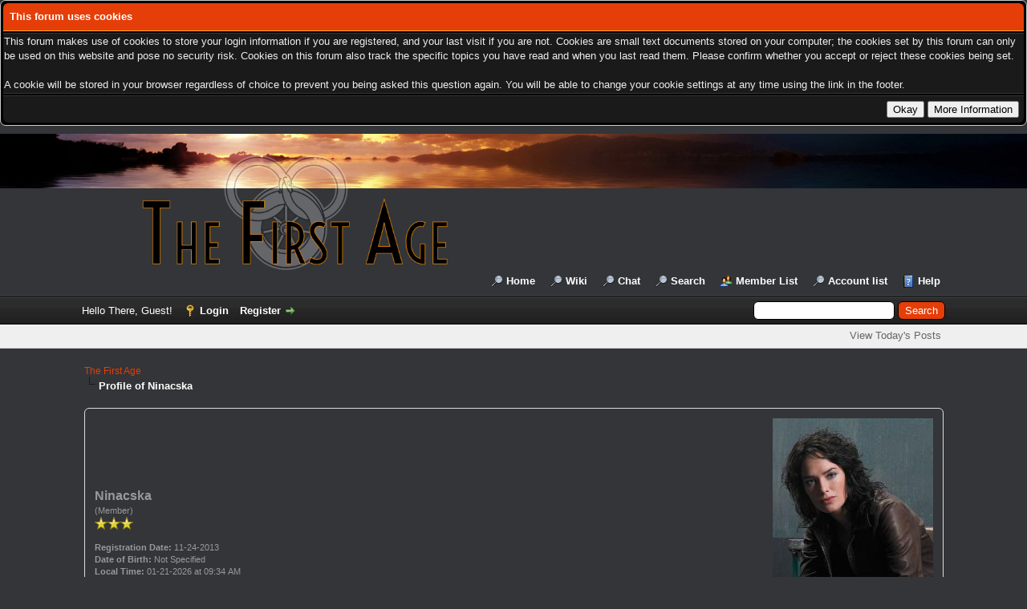

--- FILE ---
content_type: text/html; charset=UTF-8
request_url: https://thefirstage.org/forums/user-60.html
body_size: 6514
content:
<!DOCTYPE html PUBLIC "-//W3C//DTD XHTML 1.0 Transitional//EN" "http://www.w3.org/TR/xhtml1/DTD/xhtml1-transitional.dtd"><!-- start: member_profile -->
<html xml:lang="en" lang="en" xmlns="http://www.w3.org/1999/xhtml">
<head>
<title>The First Age - Profile of Ninacska</title>
<!-- start: headerinclude -->
<link rel="alternate" type="application/rss+xml" title="Latest Threads (RSS 2.0)" href="https://thefirstage.org/forums/syndication.php" />
<link rel="alternate" type="application/atom+xml" title="Latest Threads (Atom 1.0)" href="https://thefirstage.org/forums/syndication.php?type=atom1.0" />
<meta http-equiv="Content-Type" content="text/html; charset=UTF-8" />
<meta http-equiv="Content-Script-Type" content="text/javascript" />
<script type="text/javascript" src="https://thefirstage.org/forums/jscripts/jquery.js?ver=1813"></script>
<script type="text/javascript" src="https://thefirstage.org/forums/jscripts/jquery.plugins.min.js?ver=1813"></script>
<script type="text/javascript" src="https://thefirstage.org/forums/jscripts/general.js?ver=1817"></script>

<link type="text/css" rel="stylesheet" href="https://thefirstage.org/forums/cache/themes/theme4/color_apocalypse.css?t=1698780044" />
<link type="text/css" rel="stylesheet" href="https://thefirstage.org/forums/css.php?stylesheet%5B0%5D=130&stylesheet%5B1%5D=136&stylesheet%5B2%5D=147" />

<script type="text/javascript">
<!--
	lang.unknown_error = "An unknown error has occurred.";

	lang.select2_match = "One result is available, press enter to select it.";
	lang.select2_matches = "{1} results are available, use up and down arrow keys to navigate.";
	lang.select2_nomatches = "No matches found";
	lang.select2_inputtooshort_single = "Please enter one or more character";
	lang.select2_inputtooshort_plural = "Please enter {1} or more characters";
	lang.select2_inputtoolong_single = "Please delete one character";
	lang.select2_inputtoolong_plural = "Please delete {1} characters";
	lang.select2_selectiontoobig_single = "You can only select one item";
	lang.select2_selectiontoobig_plural = "You can only select {1} items";
	lang.select2_loadmore = "Loading more results&hellip;";
	lang.select2_searching = "Searching&hellip;";

	var modal_zindex = 9995;
	var cookieDomain = "";
	var cookiePath = "/forums/";
	var cookiePrefix = "";
	var cookieSecureFlag = "0";
	var deleteevent_confirm = "Are you sure you want to delete this event?";
	var removeattach_confirm = "Are you sure you want to remove the selected attachment from this post?";
	var loading_text = 'Loading. <br />Please Wait&hellip;';
	var saving_changes = 'Saving changes&hellip;';
	var use_xmlhttprequest = "1";
	var my_post_key = "10dcf2bab111904bfdec83730bf7368f";
	var rootpath = "https://thefirstage.org/forums";
	var imagepath = "https://thefirstage.org/forums/images";
  	var yes_confirm = "Yes";
	var no_confirm = "No";
	var MyBBEditor = null;

function dismissANN(id)
{
	if(!$("Ann_"+id))
	{
		return false;
	}
	
	if(use_xmlhttprequest != 1)
	{
		return true;
	}

	new Ajax.Request("index.php?action=ann_dismiss", {method: "post", postBody: "ajax=1&my_post_key="+my_post_key+"&id="+id});
	Element.remove("Ann_"+id);
	return false;
}
	var spinner_image = "https://thefirstage.org/forums/images/spinner.gif";
	var spinner = "<img src='" + spinner_image +"' alt='' />";
	
// -->
</script>
<!-- end: headerinclude -->
<script type="text/javascript" src="https://thefirstage.org/forums/jscripts/report.js?ver=1804"></script>
</head>
<body>
<!-- start: header -->
<!-- start: cookielaw_header -->
<script type="text/javascript">
jQuery(document).ready(function() {
	jQuery('#cookies .cookielaw_disallow').click(function() {
		if(!confirm('Are you sure you want to disallow cookies?'+'\r\n\r\n'+'It will mean you will be unable to log in to the forum, and will restrict functionality when browsing as a guest.'))
		{
			return false;
		}
	});
});
</script>
<div id="cookies" style="width: 100%; text-align: left; margin-bottom: 10px;">
	<form action="https://thefirstage.org/forums/misc.php?action=cookielaw_change" method="post">
		<table border="0"  class="tborder">
			<tr>		
				<td class="thead"><strong>This forum uses cookies</strong></td>
			</tr>
			<tr>		
				<td class="trow1">This forum makes use of cookies to store your login information if you are registered, and your last visit if you are not. Cookies are small text documents stored on your computer; the cookies set by this forum can only be used on this website and pose no security risk. Cookies on this forum also track the specific topics you have read and when you last read them. Please confirm whether you accept or reject these cookies being set.<br /><br />A cookie will be stored in your browser regardless of choice to prevent you being asked this question again. You will be able to change your cookie settings at any time using the link in the footer.</td>
			</tr>
			<tr>		
				<td class="tfoot"><div class="float_right"><!-- start: cookielaw_buttons_notify -->
<input type="submit" name="okay" value="Okay" /><!-- start: cookielaw_button_more_info -->
<input type="submit" name="more_info" value="More Information" />
<!-- end: cookielaw_button_more_info --><input type="hidden" name="my_post_key" value="10dcf2bab111904bfdec83730bf7368f" />
<!-- end: cookielaw_buttons_notify --></div></td>
			</tr>
		</table>
	</form>
</div>
<!-- end: cookielaw_header --><div id="container">
		<a name="top" id="top"></a>
		<div id="header">
			<div id="logo">
				<div class="wrapper">
					<a href="https://thefirstage.org/forums/index.php"><img src="https://thefirstage.org/forums/images/fa/white-fa-logo.png" alt="The First Age" title="The First Age"class="logo" /></a>
					<br/>
					<ul class="menu top_links">
						<li><a href="https://thefirstage.org">Home</a></li>
						<li><a href="https://thefirstage.org/wiki-all/">Wiki</a></li>
						<li><a href="http://thefirstage.org:9000/">Chat</a></li>
						<!-- start: header_menu_search -->
<li><a href="https://thefirstage.org/forums/search.php" class="search">Search</a></li>
<!-- end: header_menu_search -->
						<!-- start: header_menu_memberlist -->
<li><a href="https://thefirstage.org/forums/memberlist.php" class="memberlist">Member List</a></li>
<!-- end: header_menu_memberlist --><!-- start: accountswitcher_header_accountlist -->
<li><a href="https://thefirstage.org/forums/accountlist.php">Account list</a></li>
<!-- end: accountswitcher_header_accountlist -->
						
						<li><a href="https://thefirstage.org/forums/misc.php?action=help" class="help">Help</a></li>
					</ul>
				</div>
			</div>
			<div id="panel">
				<div class="upper">
					<div class="wrapper">
						<!-- start: header_quicksearch -->
						<form action="https://thefirstage.org/forums/search.php">
						<fieldset id="search">
							<input name="keywords" type="text" class="textbox" />
							<input value="Search" type="submit" class="button" />
							<input type="hidden" name="action" value="do_search" />
							<input type="hidden" name="postthread" value="1" />
						</fieldset>
						</form>
<!-- end: header_quicksearch -->
						<!-- start: header_welcomeblock_guest -->
						<!-- Continuation of div(class="upper") as opened in the header template -->
						<span class="welcome">Hello There, Guest! <a href="https://thefirstage.org/forums/member.php?action=login" onclick="$('#quick_login').modal({ fadeDuration: 250, keepelement: true, zIndex: (typeof modal_zindex !== 'undefined' ? modal_zindex : 9999) }); return false;" class="login">Login</a> <a href="https://thefirstage.org/forums/member.php?action=register" class="register">Register</a></span>
					</div>
				</div>
<div class="lower">
	<div class="wrapper">
		<ul class="menu panel_links">
		</ul>
		<ul class="menu  user_links">
			<li><a href="https://thefirstage.org/forums/search.php?action=getdaily">View Today's Posts</a></li>
		</ul>
	</div>
	<br class="clear" />
</div>
				<div class="modal" id="quick_login" style="display: none;">
					<form method="post" action="https://thefirstage.org/forums/member.php">
						<input name="action" type="hidden" value="do_login" />
						<input name="url" type="hidden" value="" />
						<input name="quick_login" type="hidden" value="1" />
						<input name="my_post_key" type="hidden" value="10dcf2bab111904bfdec83730bf7368f" />
						<table width="100%" cellspacing="0" cellpadding="5" border="0" class="tborder">
							<tr>
								<td class="thead" colspan="2"><strong>Login</strong></td>
							</tr>
							<!-- start: header_welcomeblock_guest_login_modal -->
<tr>
	<td class="trow1" width="25%"><strong>Username:</strong></td>
	<td class="trow1"><input name="quick_username" id="quick_login_username" type="text" value="" class="textbox initial_focus" /></td>
</tr>
<tr>
	<td class="trow2"><strong>Password:</strong></td>
	<td class="trow2">
		<input name="quick_password" id="quick_login_password" type="password" value="" class="textbox" /><br />
		<a href="https://thefirstage.org/forums/member.php?action=lostpw" class="lost_password">Lost Password?</a>
	</td>
</tr>
<tr>
	<td class="trow1">&nbsp;</td>
	<td class="trow1 remember_me">
		<input name="quick_remember" id="quick_login_remember" type="checkbox" value="yes" class="checkbox" checked="checked" />
		<label for="quick_login_remember">Remember me</label>
	</td>
</tr>
<tr>
	<td class="trow2" colspan="2">
		<div align="center"><input name="submit" type="submit" class="button" value="Login" /></div>
	</td>
</tr>
<!-- end: header_welcomeblock_guest_login_modal -->
						</table>
					</form>
				</div>
				<script type="text/javascript">
					$("#quick_login input[name='url']").val($(location).attr('href'));
				</script>
<!-- end: header_welcomeblock_guest -->
					<!-- </div> in header_welcomeblock_member and header_welcomeblock_guest -->
				<!-- </div> in header_welcomeblock_member and header_welcomeblock_guest -->
			</div>
		</div>
		<div id="content">
			<div class="wrapper">
				
				
				
				
				
				
				<!-- start: nav -->

<div class="navigation">
<!-- start: nav_bit -->
<a href="https://thefirstage.org/forums/index.php">The First Age</a>
<!-- end: nav_bit --><!-- start: nav_sep_active -->
<br /><img src="https://thefirstage.org/forums/images/nav_bit.png" alt="" />
<!-- end: nav_sep_active --><!-- start: nav_bit_active -->
<span class="active">Profile of Ninacska</span>
<!-- end: nav_bit_active -->
</div>
<!-- end: nav -->
				<br />
<!-- end: header -->
        <noscript>
            <p style="font-weight: bold; font-size: 1.2em;">Your browser has JavaScript disabled. If you would like to use all features of this site, it is mandatory to enable JavaScript.</p>
        </noscript>
        
<fieldset>
	<table width="100%" cellspacing="0" cellpadding="0" border="0">
		<tr>
			<td width="75%">
				<span class="largetext"><strong>Ninacska</strong></span><br />
				<span class="smalltext">
					(Member)<br />
					
					<img src="images/star.png" border="0" alt="*" /><img src="images/star.png" border="0" alt="*" /><img src="images/star.png" border="0" alt="*" /><br />
					<br />
					<strong>Registration Date:</strong> 11-24-2013<br />
					<strong>Date of Birth:</strong> Not Specified <br />
					<strong>Local Time:</strong> 01-21-2026 at 09:34 AM<br />
					<strong>Status:</strong> <!-- start: member_profile_offline -->
<span class="offline" style="font-weight: bold;">Offline</span>
<!-- end: member_profile_offline -->
				</span>
			</td>
			<td width="25%" align="right" valign="middle"><!-- start: member_profile_avatar -->
<img src="https://thefirstage.org/forums/uploads/avatars/avatar_60.jpg?dateline=1710124689" alt="" width="200" height="300" />
<!-- end: member_profile_avatar --></td>
		</tr>
	</table>
</fieldset>
<br />

<table width="100%" cellspacing="0" cellpadding="0" border="0" align="center">
	<tr>
		<td width="50%" valign="top">
			<table border="0" cellspacing="0" cellpadding="5" class="tborder">
				<tr>
					<td colspan="2" class="thead"><strong>Ninacska's Forum Info</strong></td>
				</tr>
				<tr>
					<td class="trow1" style="width: 30%;"><strong>Joined:</strong></td>
					<td class="trow1">11-24-2013</td>
				</tr>
				<tr>
					<td class="trow2"><strong>Last Visit:</strong></td>
					<td class="trow2">10-19-2025, 08:53 PM</td>
				</tr>
				<tr>
					<td class="trow1"><strong>Total Posts:</strong></td>
					<td class="trow1">51 (0.01 posts per day | 0.23 percent of total posts)<!-- start: member_profile_findposts -->
<br /><span class="smalltext">(<a href="search.php?action=finduser&amp;uid=60">Find All Posts</a>)</span>
<!-- end: member_profile_findposts --></td>
				</tr>
				<tr>
					<td class="trow2"><strong>Total Threads:</strong></td>
					<td class="trow2">4 (0 threads per day | 0.22 percent of total threads)<!-- start: member_profile_findthreads -->
<br /><span class="smalltext">(<a href="search.php?action=finduserthreads&amp;uid=60">Find All Threads</a>)</span>
<!-- end: member_profile_findthreads --></td>
				</tr>
				<tr>
					<td class="trow1"><strong>Time Spent Online:</strong></td>
					<td class="trow1">54 Minutes, 54 Seconds</td>
				</tr>
				<!-- start: member_profile_referrals -->
<tr>
	<td class="trow2"><strong>Members Referred:</strong></td>
	<td class="trow2">0</td>
</tr>
<!-- end: member_profile_referrals -->
				<!-- start: member_profile_reputation -->
<tr>
	<td class="trow1"><strong>Reputation:</strong></td>
	<td class="trow1"><!-- start: postbit_reputation_formatted -->
<strong class="reputation_neutral">0</strong>
<!-- end: postbit_reputation_formatted --> [<a href="reputation.php?uid=60">Details</a>] </td>
</tr>
<!-- end: member_profile_reputation -->
				
			</table>
			
		</td>
		<td>&nbsp;&nbsp;</td>
		<td width="50%" valign="top">
			<!-- start: member_profile_customfields -->
<table border="0" cellspacing="0" cellpadding="5" class="tborder tfixed">
<colgroup>
<col style="width: 30%;" />
</colgroup>
<tr>
<td colspan="2" class="thead"><strong>Additional Info About Ninacska</strong></td>
</tr>
<!-- start: member_profile_customfields_field -->
<tr>
<td class="trow1"><strong>Channeler Experience Level:</strong></td>
<td class="trow1 scaleimages">-none-</td>
</tr>
<!-- end: member_profile_customfields_field -->
</table>
<br />
<!-- end: member_profile_customfields --><!-- start: accountswitcher_profile -->
<table border="0" cellspacing="0" cellpadding="5" class="tborder">
                        <tr>
                            <td class="thead"><strong>Attached Accounts</strong></td>
                        </tr>
                        <tr>
                            <td class="trow1">
                            <ul>
                            <!-- start: accountswitcher_profile_link -->
<li id="profile_link_13"><a href="https://thefirstage.org/forums/user-13.html"><!-- start: accountswitcher_avatar -->
<img src="https://thefirstage.org/forums/uploads/avatars/avatar_13.jpg?dateline=1534468154" alt="Avatar" title="Ascendancy" />
<!-- end: accountswitcher_avatar --></a>&nbsp;<span style="font-weight: bold;" title="Master Account"><a href="https://thefirstage.org/forums/user-13.html"><span style="color: green;"><strong><em>Ascendancy</em></strong></span></a></span></li>
<!-- end: accountswitcher_profile_link --><!-- start: accountswitcher_profile_link -->
<li id="profile_link_315"><a href="https://thefirstage.org/forums/user-315.html"><!-- start: accountswitcher_avatar -->
<img src="https://thefirstage.org/forums/uploads/avatars/avatar_315.jpg?dateline=1760837403" alt="Avatar" title="Carter de Volthström" />
<!-- end: accountswitcher_avatar --></a>&nbsp;<a href="https://thefirstage.org/forums/user-315.html">Carter de Volthström</a></li>
<!-- end: accountswitcher_profile_link --><!-- start: accountswitcher_profile_link -->
<li id="profile_link_296"><a href="https://thefirstage.org/forums/user-296.html"><!-- start: accountswitcher_avatar -->
<img src="https://thefirstage.org/forums/uploads/avatars/avatar_296.jpg?dateline=1676763337" alt="Avatar" title="Colette Moreau" />
<!-- end: accountswitcher_avatar --></a>&nbsp;<a href="https://thefirstage.org/forums/user-296.html">Colette Moreau</a></li>
<!-- end: accountswitcher_profile_link --><!-- start: accountswitcher_profile_link -->
<li id="profile_link_496"><a href="https://thefirstage.org/forums/user-496.html"><!-- start: accountswitcher_avatar -->
<img src="https://thefirstage.org/forums/uploads/avatars/avatar_496.jpg?dateline=1763226366" alt="Avatar" title="Constantine Harroway" />
<!-- end: accountswitcher_avatar --></a>&nbsp;<a href="https://thefirstage.org/forums/user-496.html">Constantine Harroway</a></li>
<!-- end: accountswitcher_profile_link --><!-- start: accountswitcher_profile_link -->
<li id="profile_link_27"><a href="https://thefirstage.org/forums/user-27.html"><!-- start: accountswitcher_avatar -->
<img src="https://thefirstage.org/forums/uploads/avatars/avatar_27.jpeg?dateline=1733943731" alt="Avatar" title="Daiyu" />
<!-- end: accountswitcher_avatar --></a>&nbsp;<a href="https://thefirstage.org/forums/user-27.html">Daiyu</a></li>
<!-- end: accountswitcher_profile_link --><!-- start: accountswitcher_profile_link -->
<li id="profile_link_317"><a href="https://thefirstage.org/forums/user-317.html"><!-- start: accountswitcher_avatar -->
<img src="https://thefirstage.org/forums/uploads/avatars/avatar_317.jpg?dateline=1694287056" alt="Avatar" title="Daniil" />
<!-- end: accountswitcher_avatar --></a>&nbsp;<a href="https://thefirstage.org/forums/user-317.html">Daniil</a></li>
<!-- end: accountswitcher_profile_link --><!-- start: accountswitcher_profile_link -->
<li id="profile_link_30"><a href="https://thefirstage.org/forums/user-30.html"><!-- start: accountswitcher_avatar -->
<img src="https://thefirstage.org/forums/uploads/avatars/avatar_30.jpg?dateline=1692664467" alt="Avatar" title="Danika" />
<!-- end: accountswitcher_avatar --></a>&nbsp;<a href="https://thefirstage.org/forums/user-30.html">Danika</a></li>
<!-- end: accountswitcher_profile_link --><!-- start: accountswitcher_profile_link -->
<li id="profile_link_489"><a href="https://thefirstage.org/forums/user-489.html"><!-- start: accountswitcher_avatar -->
<img src="https://thefirstage.org/forums/uploads/avatars/avatar_489.jpg?dateline=1761236621" alt="Avatar" title="Daphne Du Cadeau" />
<!-- end: accountswitcher_avatar --></a>&nbsp;<a href="https://thefirstage.org/forums/user-489.html">Daphne Du Cadeau</a></li>
<!-- end: accountswitcher_profile_link --><!-- start: accountswitcher_profile_link -->
<li id="profile_link_208"><a href="https://thefirstage.org/forums/user-208.html"><!-- start: accountswitcher_avatar -->
<img src="https://thefirstage.org/forums/uploads/avatars/avatar_208.jpg?dateline=1595370591" alt="Avatar" title="Grym" />
<!-- end: accountswitcher_avatar --></a>&nbsp;<a href="https://thefirstage.org/forums/user-208.html">Grym</a></li>
<!-- end: accountswitcher_profile_link --><!-- start: accountswitcher_profile_link -->
<li id="profile_link_307"><a href="https://thefirstage.org/forums/user-307.html"><!-- start: accountswitcher_avatar -->
<img src="https://thefirstage.org/forums/uploads/avatars/avatar_307.png?dateline=1680979263" alt="Avatar" title="Kaelan" />
<!-- end: accountswitcher_avatar --></a>&nbsp;<a href="https://thefirstage.org/forums/user-307.html">Kaelan</a></li>
<!-- end: accountswitcher_profile_link --><!-- start: accountswitcher_profile_link -->
<li id="profile_link_202"><a href="https://thefirstage.org/forums/user-202.html"><!-- start: accountswitcher_avatar -->
<img src="https://thefirstage.org/forums/uploads/avatars/avatar_202.jpeg?dateline=1683942611" alt="Avatar" title="Kemala" />
<!-- end: accountswitcher_avatar --></a>&nbsp;<a href="https://thefirstage.org/forums/user-202.html">Kemala</a></li>
<!-- end: accountswitcher_profile_link --><!-- start: accountswitcher_profile_link -->
<li id="profile_link_66"><a href="https://thefirstage.org/forums/user-66.html"><!-- start: accountswitcher_avatar -->
<img src="https://thefirstage.org/forums/uploads/avatars/avatar_66.jpg?dateline=1556322966" alt="Avatar" title="Lawrence Monday" />
<!-- end: accountswitcher_avatar --></a>&nbsp;<a href="https://thefirstage.org/forums/user-66.html">Lawrence Monday</a></li>
<!-- end: accountswitcher_profile_link --><!-- start: accountswitcher_profile_link -->
<li id="profile_link_407"><a href="https://thefirstage.org/forums/user-407.html"><!-- start: accountswitcher_avatar -->
<img src="https://thefirstage.org/forums/uploads/avatars/avatar_407.jpeg?dateline=1731098384" alt="Avatar" title="Luminar" />
<!-- end: accountswitcher_avatar --></a>&nbsp;<a href="https://thefirstage.org/forums/user-407.html">Luminar</a></li>
<!-- end: accountswitcher_profile_link --><!-- start: accountswitcher_profile_link -->
<li id="profile_link_355"><a href="https://thefirstage.org/forums/user-355.html"><!-- start: accountswitcher_avatar -->
<img src="https://thefirstage.org/forums/uploads/avatars/avatar_355.jpg?dateline=1764282900" alt="Avatar" title="Matías" />
<!-- end: accountswitcher_avatar --></a>&nbsp;<a href="https://thefirstage.org/forums/user-355.html">Matías</a></li>
<!-- end: accountswitcher_profile_link --><!-- start: accountswitcher_profile_link -->
<li id="profile_link_417"><a href="https://thefirstage.org/forums/user-417.html"><!-- start: accountswitcher_avatar -->
<img src="https://thefirstage.org/forums/uploads/avatars/avatar_417.jpg?dateline=1735576129" alt="Avatar" title="Nora Saint-Clair" />
<!-- end: accountswitcher_avatar --></a>&nbsp;<a href="https://thefirstage.org/forums/user-417.html">Nora Saint-Clair</a></li>
<!-- end: accountswitcher_profile_link --><!-- start: accountswitcher_profile_link -->
<li id="profile_link_191"><a href="https://thefirstage.org/forums/user-191.html"><!-- start: accountswitcher_avatar -->
<img src="https://thefirstage.org/forums/uploads/avatars/avatar_191.jpg?dateline=1682904959" alt="Avatar" title="Patricus I" />
<!-- end: accountswitcher_avatar --></a>&nbsp;<a href="https://thefirstage.org/forums/user-191.html">Patricus I</a></li>
<!-- end: accountswitcher_profile_link --><!-- start: accountswitcher_profile_link -->
<li id="profile_link_363"><a href="https://thefirstage.org/forums/user-363.html"><!-- start: accountswitcher_avatar -->
<img src="https://thefirstage.org/forums/uploads/avatars/avatar_363.jpg?dateline=1720304866" alt="Avatar" title="Quillon Hawke" />
<!-- end: accountswitcher_avatar --></a>&nbsp;<a href="https://thefirstage.org/forums/user-363.html">Quillon Hawke</a></li>
<!-- end: accountswitcher_profile_link --><!-- start: accountswitcher_profile_link -->
<li id="profile_link_504"><a href="https://thefirstage.org/forums/user-504.html"><!-- start: accountswitcher_avatar -->
<img src="https://thefirstage.org/forums/uploads/avatars/avatar_504.jpeg?dateline=1765589461" alt="Avatar" title="Seraphis" />
<!-- end: accountswitcher_avatar --></a>&nbsp;<a href="https://thefirstage.org/forums/user-504.html">Seraphis</a></li>
<!-- end: accountswitcher_profile_link --><!-- start: accountswitcher_profile_link -->
<li id="profile_link_197"><a href="https://thefirstage.org/forums/user-197.html"><!-- start: accountswitcher_avatar -->
<img src="https://thefirstage.org/forums/uploads/avatars/avatar_197.jpeg?dateline=1674010593" alt="Avatar" title="Seven" />
<!-- end: accountswitcher_avatar --></a>&nbsp;<a href="https://thefirstage.org/forums/user-197.html">Seven</a></li>
<!-- end: accountswitcher_profile_link -->
                            
                            </ul>
                            </td>
                        </tr>
                    </table>
                    <br />
<!-- end: accountswitcher_profile -->
			<!-- start: member_profile_signature -->
<table border="0" cellspacing="0" cellpadding="5" class="tborder tfixed">
<tr>
<td class="thead"><strong>Ninacska's Signature</strong></td>
</tr>
<tr>
<td class="trow1 scaleimages"><div style="text-align: center;" class="mycode_align">Aliases</div>
<div style="text-align: center;" class="mycode_align"><a href="https://thefirstage.org/wiki/julie-reed/" target="_blank" rel="noopener" class="mycode_url">Julie Reed</a> | <a href="https://thefirstage.org/wiki/julie-reed/" target="_blank" rel="noopener" class="mycode_url">Samantha Reed</a></div>
<div style="text-align: center;" class="mycode_align"><span style="font-style: italic;" class="mycode_i"><span style="font-family: serif;" class="mycode_font">CCD spy and all around badass</span></span></div>
</td>
</tr>
</table>
<br />
<!-- end: member_profile_signature -->
			
			
			<div style="text-align: center"></div>
		</td>
	</tr>
</table>
<!-- start: footer -->

	</div>
</div>
<div id="footer">
	<div class="upper">
		<div class="wrapper">
			
			<!-- start: footer_themeselect -->
<div class="theme">
<form method="POST" action="/forums/member.php" id="theme_select">
	<input type="hidden" name="action" value="profile" />
<input type="hidden" name="uid" value="60" />

	<input type="hidden" name="my_post_key" value="10dcf2bab111904bfdec83730bf7368f" />
	<!-- start: footer_themeselector -->
<select name="theme" onchange="MyBB.changeTheme();">
<optgroup label="Quick Theme Select">
<!-- start: usercp_themeselector_option -->
<option value="2">Default</option>
<!-- end: usercp_themeselector_option --><!-- start: usercp_themeselector_option -->
<option value="4">The First Age</option>
<!-- end: usercp_themeselector_option --><!-- start: usercp_themeselector_option -->
<option value="5">--Playground</option>
<!-- end: usercp_themeselector_option -->
</optgroup>
</select>
<!-- end: footer_themeselector -->
	<!-- start: gobutton -->
<input type="submit" class="button" value="Go" />
<!-- end: gobutton -->
</form>
</div>
<!-- end: footer_themeselect -->
			<ul class="menu bottom_links">
				<li><a href="https://thefirstage.org">The First Age</a></li>
				<li><a href="#top">Return to Top</a></li>
				<li><a href="https://thefirstage.org/forums/archive/index.php">Lite (Archive) Mode</a></li>
				<li><a href="https://thefirstage.org/forums/misc.php?action=markread">Mark all forums read</a></li>
				<li><a href="https://thefirstage.org/forums/misc.php?action=syndication">RSS Syndication</a></li>
				<li><a href="https://thefirstage.org/forums/misc.php?action=cookielaw_info">Cookie Consent Settings</a></li>

			</ul>
		</div>
	</div>
	<div class="lower">
		<div class="wrapper">
			<span id="current_time"><strong>Current time:</strong> 01-21-2026, 08:34 AM</span>
			<span id="copyright">
				<!-- MyBB is free software developed and maintained by a volunteer community.
					It would be much appreciated by the MyBB Group if you left the full copyright and "powered by" notice intact,
					to show your support for MyBB.  If you choose to remove or modify the copyright below,
					you may be refused support on the MyBB Community Forums.

					This is free software, support us and we'll support you. -->
				Powered By <a href="https://mybb.com" target="_blank" rel="noopener">MyBB</a>, &copy; 2002-2026 <a href="https://mybb.com" target="_blank" rel="noopener">MyBB Group</a>.
				<!-- End powered by -->
			</span>
		</div>
	</div>
</div>
<!-- The following piece of code allows MyBB to run scheduled tasks. DO NOT REMOVE --><!-- start: task_image -->
<img src="https://thefirstage.org/forums/task.php" width="1" height="1" alt="" />
<!-- end: task_image --><!-- End task image code -->

</div>
<!-- end: footer --><!-- start: accountswitcher_footer -->
<script type="text/javascript">
        // <!--
            reply_button = "";
            as_desc_button = " as ";
            account_id = parseInt(0);
            account_name = "";
            can_switch = parseInt(0);
            dropdown_reload = 1;
            user_post_key = "10dcf2bab111904bfdec83730bf7368f";
            switch_success_text = "Account successfully switched to ";
            AS_SCRIPT = "member.php";
        // -->
        </script>
        <script src="https://thefirstage.org/forums/jscripts/accountswitcher/as_script.min.js?v=2109" type="text/javascript"></script>
<!-- end: accountswitcher_footer -->
</body>
</html>
<!-- end: member_profile -->